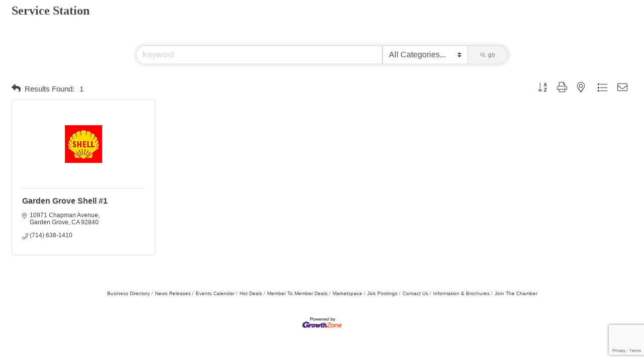

--- FILE ---
content_type: text/html; charset=utf-8
request_url: https://www.google.com/recaptcha/enterprise/anchor?ar=1&k=6LfI_T8rAAAAAMkWHrLP_GfSf3tLy9tKa839wcWa&co=aHR0cDovL2J1c2luZXNzLmdhcmRlbmdyb3ZlY2hhbWJlci5jb206ODA.&hl=en&v=TkacYOdEJbdB_JjX802TMer9&size=invisible&anchor-ms=20000&execute-ms=15000&cb=4m3pgq9kucsp
body_size: 45184
content:
<!DOCTYPE HTML><html dir="ltr" lang="en"><head><meta http-equiv="Content-Type" content="text/html; charset=UTF-8">
<meta http-equiv="X-UA-Compatible" content="IE=edge">
<title>reCAPTCHA</title>
<style type="text/css">
/* cyrillic-ext */
@font-face {
  font-family: 'Roboto';
  font-style: normal;
  font-weight: 400;
  src: url(//fonts.gstatic.com/s/roboto/v18/KFOmCnqEu92Fr1Mu72xKKTU1Kvnz.woff2) format('woff2');
  unicode-range: U+0460-052F, U+1C80-1C8A, U+20B4, U+2DE0-2DFF, U+A640-A69F, U+FE2E-FE2F;
}
/* cyrillic */
@font-face {
  font-family: 'Roboto';
  font-style: normal;
  font-weight: 400;
  src: url(//fonts.gstatic.com/s/roboto/v18/KFOmCnqEu92Fr1Mu5mxKKTU1Kvnz.woff2) format('woff2');
  unicode-range: U+0301, U+0400-045F, U+0490-0491, U+04B0-04B1, U+2116;
}
/* greek-ext */
@font-face {
  font-family: 'Roboto';
  font-style: normal;
  font-weight: 400;
  src: url(//fonts.gstatic.com/s/roboto/v18/KFOmCnqEu92Fr1Mu7mxKKTU1Kvnz.woff2) format('woff2');
  unicode-range: U+1F00-1FFF;
}
/* greek */
@font-face {
  font-family: 'Roboto';
  font-style: normal;
  font-weight: 400;
  src: url(//fonts.gstatic.com/s/roboto/v18/KFOmCnqEu92Fr1Mu4WxKKTU1Kvnz.woff2) format('woff2');
  unicode-range: U+0370-0377, U+037A-037F, U+0384-038A, U+038C, U+038E-03A1, U+03A3-03FF;
}
/* vietnamese */
@font-face {
  font-family: 'Roboto';
  font-style: normal;
  font-weight: 400;
  src: url(//fonts.gstatic.com/s/roboto/v18/KFOmCnqEu92Fr1Mu7WxKKTU1Kvnz.woff2) format('woff2');
  unicode-range: U+0102-0103, U+0110-0111, U+0128-0129, U+0168-0169, U+01A0-01A1, U+01AF-01B0, U+0300-0301, U+0303-0304, U+0308-0309, U+0323, U+0329, U+1EA0-1EF9, U+20AB;
}
/* latin-ext */
@font-face {
  font-family: 'Roboto';
  font-style: normal;
  font-weight: 400;
  src: url(//fonts.gstatic.com/s/roboto/v18/KFOmCnqEu92Fr1Mu7GxKKTU1Kvnz.woff2) format('woff2');
  unicode-range: U+0100-02BA, U+02BD-02C5, U+02C7-02CC, U+02CE-02D7, U+02DD-02FF, U+0304, U+0308, U+0329, U+1D00-1DBF, U+1E00-1E9F, U+1EF2-1EFF, U+2020, U+20A0-20AB, U+20AD-20C0, U+2113, U+2C60-2C7F, U+A720-A7FF;
}
/* latin */
@font-face {
  font-family: 'Roboto';
  font-style: normal;
  font-weight: 400;
  src: url(//fonts.gstatic.com/s/roboto/v18/KFOmCnqEu92Fr1Mu4mxKKTU1Kg.woff2) format('woff2');
  unicode-range: U+0000-00FF, U+0131, U+0152-0153, U+02BB-02BC, U+02C6, U+02DA, U+02DC, U+0304, U+0308, U+0329, U+2000-206F, U+20AC, U+2122, U+2191, U+2193, U+2212, U+2215, U+FEFF, U+FFFD;
}
/* cyrillic-ext */
@font-face {
  font-family: 'Roboto';
  font-style: normal;
  font-weight: 500;
  src: url(//fonts.gstatic.com/s/roboto/v18/KFOlCnqEu92Fr1MmEU9fCRc4AMP6lbBP.woff2) format('woff2');
  unicode-range: U+0460-052F, U+1C80-1C8A, U+20B4, U+2DE0-2DFF, U+A640-A69F, U+FE2E-FE2F;
}
/* cyrillic */
@font-face {
  font-family: 'Roboto';
  font-style: normal;
  font-weight: 500;
  src: url(//fonts.gstatic.com/s/roboto/v18/KFOlCnqEu92Fr1MmEU9fABc4AMP6lbBP.woff2) format('woff2');
  unicode-range: U+0301, U+0400-045F, U+0490-0491, U+04B0-04B1, U+2116;
}
/* greek-ext */
@font-face {
  font-family: 'Roboto';
  font-style: normal;
  font-weight: 500;
  src: url(//fonts.gstatic.com/s/roboto/v18/KFOlCnqEu92Fr1MmEU9fCBc4AMP6lbBP.woff2) format('woff2');
  unicode-range: U+1F00-1FFF;
}
/* greek */
@font-face {
  font-family: 'Roboto';
  font-style: normal;
  font-weight: 500;
  src: url(//fonts.gstatic.com/s/roboto/v18/KFOlCnqEu92Fr1MmEU9fBxc4AMP6lbBP.woff2) format('woff2');
  unicode-range: U+0370-0377, U+037A-037F, U+0384-038A, U+038C, U+038E-03A1, U+03A3-03FF;
}
/* vietnamese */
@font-face {
  font-family: 'Roboto';
  font-style: normal;
  font-weight: 500;
  src: url(//fonts.gstatic.com/s/roboto/v18/KFOlCnqEu92Fr1MmEU9fCxc4AMP6lbBP.woff2) format('woff2');
  unicode-range: U+0102-0103, U+0110-0111, U+0128-0129, U+0168-0169, U+01A0-01A1, U+01AF-01B0, U+0300-0301, U+0303-0304, U+0308-0309, U+0323, U+0329, U+1EA0-1EF9, U+20AB;
}
/* latin-ext */
@font-face {
  font-family: 'Roboto';
  font-style: normal;
  font-weight: 500;
  src: url(//fonts.gstatic.com/s/roboto/v18/KFOlCnqEu92Fr1MmEU9fChc4AMP6lbBP.woff2) format('woff2');
  unicode-range: U+0100-02BA, U+02BD-02C5, U+02C7-02CC, U+02CE-02D7, U+02DD-02FF, U+0304, U+0308, U+0329, U+1D00-1DBF, U+1E00-1E9F, U+1EF2-1EFF, U+2020, U+20A0-20AB, U+20AD-20C0, U+2113, U+2C60-2C7F, U+A720-A7FF;
}
/* latin */
@font-face {
  font-family: 'Roboto';
  font-style: normal;
  font-weight: 500;
  src: url(//fonts.gstatic.com/s/roboto/v18/KFOlCnqEu92Fr1MmEU9fBBc4AMP6lQ.woff2) format('woff2');
  unicode-range: U+0000-00FF, U+0131, U+0152-0153, U+02BB-02BC, U+02C6, U+02DA, U+02DC, U+0304, U+0308, U+0329, U+2000-206F, U+20AC, U+2122, U+2191, U+2193, U+2212, U+2215, U+FEFF, U+FFFD;
}
/* cyrillic-ext */
@font-face {
  font-family: 'Roboto';
  font-style: normal;
  font-weight: 900;
  src: url(//fonts.gstatic.com/s/roboto/v18/KFOlCnqEu92Fr1MmYUtfCRc4AMP6lbBP.woff2) format('woff2');
  unicode-range: U+0460-052F, U+1C80-1C8A, U+20B4, U+2DE0-2DFF, U+A640-A69F, U+FE2E-FE2F;
}
/* cyrillic */
@font-face {
  font-family: 'Roboto';
  font-style: normal;
  font-weight: 900;
  src: url(//fonts.gstatic.com/s/roboto/v18/KFOlCnqEu92Fr1MmYUtfABc4AMP6lbBP.woff2) format('woff2');
  unicode-range: U+0301, U+0400-045F, U+0490-0491, U+04B0-04B1, U+2116;
}
/* greek-ext */
@font-face {
  font-family: 'Roboto';
  font-style: normal;
  font-weight: 900;
  src: url(//fonts.gstatic.com/s/roboto/v18/KFOlCnqEu92Fr1MmYUtfCBc4AMP6lbBP.woff2) format('woff2');
  unicode-range: U+1F00-1FFF;
}
/* greek */
@font-face {
  font-family: 'Roboto';
  font-style: normal;
  font-weight: 900;
  src: url(//fonts.gstatic.com/s/roboto/v18/KFOlCnqEu92Fr1MmYUtfBxc4AMP6lbBP.woff2) format('woff2');
  unicode-range: U+0370-0377, U+037A-037F, U+0384-038A, U+038C, U+038E-03A1, U+03A3-03FF;
}
/* vietnamese */
@font-face {
  font-family: 'Roboto';
  font-style: normal;
  font-weight: 900;
  src: url(//fonts.gstatic.com/s/roboto/v18/KFOlCnqEu92Fr1MmYUtfCxc4AMP6lbBP.woff2) format('woff2');
  unicode-range: U+0102-0103, U+0110-0111, U+0128-0129, U+0168-0169, U+01A0-01A1, U+01AF-01B0, U+0300-0301, U+0303-0304, U+0308-0309, U+0323, U+0329, U+1EA0-1EF9, U+20AB;
}
/* latin-ext */
@font-face {
  font-family: 'Roboto';
  font-style: normal;
  font-weight: 900;
  src: url(//fonts.gstatic.com/s/roboto/v18/KFOlCnqEu92Fr1MmYUtfChc4AMP6lbBP.woff2) format('woff2');
  unicode-range: U+0100-02BA, U+02BD-02C5, U+02C7-02CC, U+02CE-02D7, U+02DD-02FF, U+0304, U+0308, U+0329, U+1D00-1DBF, U+1E00-1E9F, U+1EF2-1EFF, U+2020, U+20A0-20AB, U+20AD-20C0, U+2113, U+2C60-2C7F, U+A720-A7FF;
}
/* latin */
@font-face {
  font-family: 'Roboto';
  font-style: normal;
  font-weight: 900;
  src: url(//fonts.gstatic.com/s/roboto/v18/KFOlCnqEu92Fr1MmYUtfBBc4AMP6lQ.woff2) format('woff2');
  unicode-range: U+0000-00FF, U+0131, U+0152-0153, U+02BB-02BC, U+02C6, U+02DA, U+02DC, U+0304, U+0308, U+0329, U+2000-206F, U+20AC, U+2122, U+2191, U+2193, U+2212, U+2215, U+FEFF, U+FFFD;
}

</style>
<link rel="stylesheet" type="text/css" href="https://www.gstatic.com/recaptcha/releases/TkacYOdEJbdB_JjX802TMer9/styles__ltr.css">
<script nonce="qmbyxWWcgo9K5K4qSzMG2w" type="text/javascript">window['__recaptcha_api'] = 'https://www.google.com/recaptcha/enterprise/';</script>
<script type="text/javascript" src="https://www.gstatic.com/recaptcha/releases/TkacYOdEJbdB_JjX802TMer9/recaptcha__en.js" nonce="qmbyxWWcgo9K5K4qSzMG2w">
      
    </script></head>
<body><div id="rc-anchor-alert" class="rc-anchor-alert"></div>
<input type="hidden" id="recaptcha-token" value="[base64]">
<script type="text/javascript" nonce="qmbyxWWcgo9K5K4qSzMG2w">
      recaptcha.anchor.Main.init("[\x22ainput\x22,[\x22bgdata\x22,\x22\x22,\[base64]/[base64]/[base64]/[base64]/[base64]/[base64]/YVtXKytdPVU6KFU8MjA0OD9hW1crK109VT4+NnwxOTI6KChVJjY0NTEyKT09NTUyOTYmJmIrMTxSLmxlbmd0aCYmKFIuY2hhckNvZGVBdChiKzEpJjY0NTEyKT09NTYzMjA/[base64]/[base64]/Ui5EW1ddLmNvbmNhdChiKTpSLkRbV109U3UoYixSKTtlbHNle2lmKFIuRmUmJlchPTIxMilyZXR1cm47Vz09NjZ8fFc9PTI0Nnx8Vz09MzQ5fHxXPT0zNzJ8fFc9PTQ0MHx8Vz09MTE5fHxXPT0yMjZ8fFc9PTUxMXx8Vz09MzkzfHxXPT0yNTE/[base64]/[base64]/[base64]/[base64]/[base64]\x22,\[base64]\\u003d\\u003d\x22,\[base64]/w5TDnGXDhsO+wqIGAS5/SQJYJj8nLMOqw5kNYWbDusObw4vDhsOuw4bDiGvDqMKRw7HDosOnw6MSbn/Dk3cIw7TDq8OIAMOTw7rDsjDCu2cFw5Mxwoh0Y8OcwonCg8OwdTVxKhrDgyhcwovDrMK4w7ZCeWfDhmoyw4J9Y8ObwoTClE80w7t+fcOmwowLwqs6SS1ywqINIyoREz3CrsOBw4A5w7fCqkRqIcKeecKUwoZbHhDCiRIcw7QLC8O3wr5YMF/[base64]/CkBzCkcKdw6bClktJQsO3w4LChcKMS8OMw5HCukFbw5TCm2A0w6h5McKqIVrCo1hYXMO2GcKHGsK+w74hwpsFT8Oiw7/[base64]/ClsOVd0nCuGzDssOOUMKCw5lVwpHCtcODwqt2w5V5IhsYw7HCv8O+L8O0w69uwrTDu0HCmRvCgMOuw4XDssOeZsKDw60/wqrCg8OhwrhYwqnDkHnDiT7DlEAuwrHCjnDCuhNXVcOpU8Ojw7ZOw7vDoMOCdsKhBgJ7X8Oaw6TDi8O/w4vDrcKxw7jCvcOAA8KZcz3ChmbDmsOwwq/CisODw7jCocKlLsOGw6QHXn1fMQ7Dt8OKJsOBwoREw44yw5PDqsK4w5E4wo/Dq8K+fsOlw7Bhw7ANCMOhTzvCtkjCmEl/w5zClsKPOh3Cp3o7FkjCv8K6YsOlwqdawrPCvcOrOSRgCMOvA2Z/Y8OzU1nDkgVcw6fCtHNnw5rCoiPChwgtwqQtwoDDk8ODwqfDiyAhc8OhccK2cw5cZxfDqzjCscKGwobDlD1xw6LDi8K/OcKdMsOHRMKrwoHCt1bDoMOsw7lDw6pFwrPClAbCjjMGJcO/w6LCtMKLw5ILSMOMwo7CjMOALz3DlB3DmwzDukEId2rDj8OkwqdtDljCmm17PHQ1wo1nw67CmQZ5KcOsw5RMTMKKNxMFw4UOUsOGw4swwrlKBkhAUcO8wphAe2LDgsK8EMKNw6giAsOQwo4PaEnDtF3CkQHDkQTDh1pfw5QtTcO1woEhwoYJc13CjcOzNsKUw7/[base64]/CrMOwfjPDixjCmwnChiwFw7DDtnnDoV7DiX3CoMK/w6nCmlpRU8OFwpDDoitMwqjDmjnChzvDucKURMKBJV/CicOQwrvDjG/[base64]/[base64]/CmzsQwq18eMK1OEPDpcKNwqEgwoHCj8KxTMKtw60aacKHBcOww5Epw6xkw4bChMOnwp8Bw6TDt8K6wq7Dn8KmOcOow4wnUE5qasK2Sl/CgjvCuxrDpcKVV3N2wolTw7YHw7PCrCZrw6XCucKAwosAGcKzwp/DjkUzwopJFVrClkVcw4dYTEAIZyzCvAQeJxlSw6cWwrYUw4HCiMKgw7zDhkDDkT9yw6PCq3hmfRLChcOwUxwXw5ldTBHCpMOSw5XDu0vCicOdw7Fgw7TDgsOePsKxw6Akw4PDv8OyUsKWJMOcw57CtxjDk8OCccKfw4wPw4sdZ8KXw5Igwr81w4LDpQ/CsE7DqAdGSsKmUMKYCsOEw7ESSTdVBcKIRHfCrB5CWcKnw79wX0EZwpDCs2vDrcKzG8KqwpjDqnvCg8Ojw47ClG4lwojCliTDiMKpw7NuYsKsNsOMw4DChXtvJMKFw7hlJsOww691wqltDGNwwpbCrMOzw6s5SsOmw5PCmSwaYMOtw6wqLMKywroIN8O/wp3DkjHCnsOVVcO/EQLCqC4pwq/CuwXDvTkcwqRiFRZSemdJwoNrPQRyw4TCni8WbsKFWsKDM1xKaTrCtsKtwqp3w4LDt1oUw7zCoCQqS8OJcsKbN1vCvlzDl8KPM8K9wrHDrcOgCcKHYMKRPUY6wrZ8w6LDlwlPdsKjwq0ywoLCm8KrEDbCkcOFwrR/MmnCmj51wpnDn1XCjMObJ8O7K8OhWcOrPxXDnWoKEcKpSsODwpnDglYrNcOCwrg0NQPCv8KHwpPDnMOtJXlswoPCs0LDuQUNwpYQw5ZLwpnCphIow64Lwqtrw5TCr8KPwo1hJQJ6ElgAL0bCsUPCoMO6wrM4w78UUcKbwo5PGWNDw7Epwo/Dh8KKwqk1Q0LDpMOtCcOvYMKzw7nCsMO3GEPDmiIyZ8KqSsOEwqrCilIsaAw8GMOJd8K8AcKawqNWwq3CnMKtNTnChMKNwrpnwqo5w4zCkk4Iw70ydSUVwoHCrAcKeFQ8w5/Dk1o1fE3CucOaUwPDisOYwqU6w7dRUsOVeD9HU8KMO3R7w7NWwoc0w7zDqcO5woUhFXpbw6tcNMOLwrnCtidgEDRzw7AZK3PCrMKIwqdnwqwnwq3CoMKvwr0fwrxewobDisOQw7zCqU/DlcO4VDM0XXhBwqYDw6d0U8KQw5fDsgdfMCjDnsOWwqFtwoNzZMKuw6t8WEHCnB90wogNwpfCkAHDpT87w63DgnHDmR3CqMOZwq4CJxsPw6M4asO9XcK3wrDCqFzClUrCthvDl8KvwovDvcKHJcKwE8OfwrlMwrEaSkgST8OVTMOlwr47Qnp/G30nQsKLO2R6VBTDksKNwpgDwp8ECRHDrcOEZcO8AMKMw4zDkMK7AwdDw6zCkylYwoBBFcKODsKgwpjCgyPCssOrbsO+wq9bEBvDlsOuw51Jw5w0w6DCpMOVbcKrTCpSZcKvw5XDp8O1wo5FKcOyw5/CrsO0GGADMsK2wrsYwrs6SMOrw4tfw7I0XsOCw74Cwo5RKMOGwqQ3w6vDszLDlmDCk8KBw5cxw6DDvyfDjlReQ8Kew6p1wo/CjMKnw4TDkifDvsOSw7lRGErCrsKYw5nDnFjDucOHw7DDtgfCicOqScK4aDc+IXbDuSPCm8OBXsKqPMKhQE5SdDlEw6oow7vCt8KsH8OoK8Kmw4N5eQBlwopBFRvClRF3cXLCkBfCssKBwqDDrcOKw7tSG0nDksKsw5nDrGQBwpE5CcKgw4DDlhrDlxdPJMO/w4UhPkIbBMO0csKZKxjDoyXCsjY6w6rCgl5iw6XCjwZtw73DgEx6RhgtB0XCjMKFFCx5bMKpRwQYw5dJLzcvXVN/TFY5w7TDu8KawoTDq2nDvAVqwqElw73CjWTCksOvw48bBAgyKcOQw4TDm3Fsw5PCrsOYW1HDisOJRcKJwqwrwqPDiUw7YBQDDkXCsmJ0C8OdwpZ5w412wp1gwovCs8OGwptKfXsvNMKDw6JPScKEX8OdLDPDvwEow4rCmEXDqsKuTmPDmcOJwofDrHQZwozDg8KzCcO/wq/DlkkaNiHCucKMwqDCk8KONg91fBA0M8Kowq3CnMK8w5fCtW/DlwnDqsKbw6PDu3plb8KYf8K8TGJXScOZw7w8wrs/dirDpMKERWFSLsKdwpbCpzRZw6RTFHcXRm7Ckj/Dk8KDw7DCscK1BQjDjsKzw5LDr8KcCQJiAUnDpMOLQlXCjgMQwp9/[base64]/[base64]/DtzrCqMKgGDIKw4rDmcKPfxs+w4bCpMO6w7oPwr3DnMOww6nCgG9eRQvCkgUpw6rCmcOgEW3DqMOue8KjGsOOwrrDnjJIwrXCnER2M1rDrMO1dGVwaBJdwqtEw5NpL8KPdMK5KH8IBC/Dj8KLezQmwoEWwrdtEsOXck48wpHDnil/w73CoSdRw6zCmsKrNVBvd3ZBLVgiw5/DiMO8w6cbw67DtVvCnMKRfsKpdUvDu8KCJ8Kyw4PCpkDCisO6Y8Orbk/CmWPDmsOQFXDCgQ/[base64]/DgGZ4GcKgAcOcw4gow4A0H8KrJx3DtT47csOSw75ZwpcRbCF9wpA4MA7CtBDDtMOBw7lnOcO6fF/DisKxw4vCvT/DqsO4w4TCtsKsXMO7AxTDt8O6w5rDnzstTDjDnWLDpmDDpcKgcgZ8YcKEYcOPEHN7BBsAwqlOWV/DmE8qDSBzPcOwdR3Cu8O4w4TDjjQRIcO5aR7DvhLDjsOofkp9wp02LnPDqic7w7nDvEvDlMKSVXjCmsOTw7UUJsOdPcONWWrCvx0PwrXDhADCk8Olw73DiMKuNUl9wpUJw7EwM8KxDMO9wqnClGRYwqPDkDBXw5XDn2/CjmIIwpApZsOpS8KUwr4YAxTDih4xM8KHLWnCgMK1w6JgwpYGw5wjwoDDlsKXwpfDglDDg1UcCcOkbSVHR0zCoFB3wqfDmDvDtsOdQjwvw5RiLXtYwoLClcOoCnPCj2koUMOjAMKeCMKjaMOawrlOwpfClns7MGHDvlDDlnXDh2NQX8O/w71AVMKMOEoqw4zDvMOgAQZpbcKFe8Kzw5fCsHzCgVkEaU45wq3DhkPCoHDCnlJZXDN2w4fCgxPDh8OEw5gOw75dVyR/[base64]/DtQ3Dj8OFw4rClE0DBWcIJMKDwr5OG8KGwoPCqMK/woHDrkB/[base64]/Dr37Cu3LDu8KrwrnCssODKcOIQ8KBJ3XDrUHCmsOiw7fDpsKBOQXCpcOhQMKiw5jDlz/DssK9R8K7CUIpYhsjJMKDwrfCrwnCpMObF8Obw6XCmTzDr8Obwol/wrcuw6ZTGMK2KwTDi8O1w77CkcOpw50ww5cKCjPCp2MbbsOVw4/CgnjCksOCdcKlS8Kyw5d2w5DCjirDum1yZMKAesODDGlxJcKye8OLwqoaN8OVeU/DiMOZw6vDn8KJZ0nDnlYDQ8OQdkHDlMOHwpQawrJ9fgMhWcOnI8KXw6HDvMO8w5DCqMOiw43Co0DDt8Kyw5J3MhzComTCkcK4I8OIw4PDhFJXw7DCqxRTwrTDqXTDtQoGccOtwogNwrVXwoDCicKuw7/[base64]/[base64]/F8K+XcOqw5glJsOdNMOXwqAywqHDjztbwqoYFsOBwp7DmcO8QsO6Y8OMbxHCv8K3WsOpw4pSw615EVo1f8KcwrbCokDDlGzDgkjDi8OawrJywrdTwo/Cqn5uVFBTw6B3WR7Cli8VZjzCgR/[base64]/DjkrChCzCrMK3w7UZwoU8w7h/[base64]/[base64]/[base64]/wpjDv8KhCBk2YzzDoAfDosOgQ1wrV8K+fcK5w7LDmsOSLMK8w5sJRsKww7JBPcOlw5LDpSJyw7bDnsKdfcO/w5AUwqBRw4zDisO1EcOOwq56w6vCr8OOM3TCk2V2w5nDiMOvWCnDgT7CpsOfbMOWDjLDnMKgVcOXIyYwwq5nFcKndiQzwqEpKB0gwr9LwpVAJsKeHMO/w51HckfDtlTCmhIYwrrDr8K1woNMZ8K3w5vDtyHDkCrCm0hQOsK2w5HCjDLClcOMJ8KIE8K+w5U9wopCLzMCKlPDisKgCjHDmcKvwpHChMOqZxZ2TcOgwqQ/wr7CkHh3XBh1w6M8w6wAB2sPbsOhwqAzAG3CjEjCkh0bwojDicO3w6EQw5XDqQ1Vw4LCk8Kif8OSD2EhcFEhw7TDkz/[base64]/[base64]/B8K7w6wsw4fCgBPCocOEC1U/EiDDuUXCtABLwqRkQsObOnpnQ8OJwq/[base64]/DuE7Cu2DDs8KTwrx8w6TCucKjKg/Dgw7Cn8ODATLCjhnDrsKVw7FASsKlEBIbw4HChTrDjw7Do8OzBcOFwojCpic+XiTCkzHDtiHCiC8AYhLCosOpwoVNw6vDrMKtZCDCvzl8J2rDisKKwqDDqBHDtMOhGVTDlsOiESNWw4MRw4rCosKrbl/CnMK3PRcmfcO7OgPDsjDDhMOTTEzCmDIyD8K/wofDncK8KcO8w4XDqFtUwqVBwqRyNivCkMOFc8Klwq5VH0thNwNlIcKFXBlGXA3DlBVuQTVRwovCky/CoMKxw53DksOTwowEIi3CqMKfw54OXTLDlMOTVAh1wo4dcE9tD8Oaw6DDncKyw5lOw5ctbiLCmQJkGsKZw7VVbcKwwr40wrZucsKywq0vHy8fw6RsSsO4w5N4wrPDvcKBLnLCisKWSAstw7gww41BQBXCnsO+HGTCpik4FWMwQQA8woltWBTDsQ/Dq8KBIChlKMOoJcKAwpkmXwLDqFzDt3cTw61yfTjDr8KIw4bDmhPCiMOxZ8OawrA4BD5EaSLDlDlUwpzDlMOWIxfDnMKkdiR8J8OPw5LDqsKgwq/CvxDCrsOId1/CmcKHw78Ywr7CoyLCnsObJcOPw6MQHkU0wqHCmhBuTRHDnQMhaRURw6IBw4bDn8Ocw6M3EyINGxwMwqvDqW7ChWUyBMKxDxvDh8OtZgXDpBzDtcOGQhRxaMKHw4LDp0cxw6vCuMKNdsOVw4rCmMOhw71dw5DDhMKEeRjCkm5dwrXDqcOlw4wDcx/[base64]/RV5IfmBaf2BkLx03w6s2JVvChcOgdcO2wp/Dkw3CuMOYO8OncFMhwojCm8K3SAITwpR0dsK9w4HDnA/DsMKkMQ/ChcK9w6/[base64]/woxdw69Ew5DDvS8Yw50IAcOdw6oSwp/DvQVsZcO8wrjDgcKmFMKyVA5EKEEJTT3DjMK7QMOxNsO/w70tcsOlI8Oxa8KkCsKIw47CnRfDhF9caQbCj8K2fSrDiMOFw4fCmcOXfjPDhsKmUApPUGzDrnFewrfCicKtZ8O0Z8OEw7/Dix/Cmkh1wrzDo8K6DCjDulUCcB7Dl2oODBpne3fChUp5woZUwq0ZcAd0wr5tFsKUQ8KJacO2wq/[base64]/[base64]/DqXJQPsKaM1DDs8Kzw7xMPB8fwrHCnsKCQzPCklxVw4fChDJ9ZMKRL8OKw4hWwqp0VBIuw5HDvTPCgMKgF1oVfwBcEErCgsOcfzXDszLCnmUcRsO7w5vCncO1MDt7w7Q/w7HCrhI3ZB3Cuw9Bw5xzwrc6K1QjPcKtwpnCncKIw4B7w7bDjMORCgnCmsK+wpxGworDiWfCmMOBG0fCq8K5w6YUw5YQwojCvsKawo8Bw7DCnh7DocKtwqt2MT/[base64]/DgMK/w63DtHozwqZdw4nDjcOnwqx0wo3CgMKbR8KFYcKvI8KnfWzDk398wobCt0dOVA3Co8ODBUMCBcKcc8Ozw6tHe1nDq8K0DcO5ehbDj3vCg8OOw5rDvnkiwooqwroGw7jCvC3CrcODLBMqw7A3wqLDicKBwrPCjsO/[base64]/[base64]/HwBeMBxxbkTCoMKuEcKxLl3DsMKMCcKiQ2Ahwr3CoMOWZcO3YSvDm8Ovw5oaLcK5w6A5w6IZSzZPF8OjEmTCuQLCtMO9OsO2NgXClMOewolhwqodwqjDj8OAwpHDu1Y+w5dowocNd8KxKMOKXzgoKMKpw4PCqSdsUFbDpcOvfxpWCsK/VzEZwrRwV3fDgcKrNcKgRwnDiG/[base64]/wqIbwr0sw6wAdMOTBcOLJMOiw4HCk8Kuwr3DvjNXw7jDqEg1AMOoasKWfMOQUcOrDWhSVcOVwpHCkcOiwo/CusKkYnRTfcKORSFawrDDvsOywqLCv8KiC8O7DR1uZiMFV29+ecOOVMKXwq3CkMKuwpkVw7LCmMO8w55nTcO8YsOHXMO4w7oAw4/CqMOKwr3DpMOiwpAPFWnCv0rCscKOSl/Cm8KQw5bDgRrDiU3CkcKOw59mK8OfVcOgwp3Cqy/DqAhLwqrDt8K1QcOZw7TDsMKCw7pVPMORw7TDuMKIB8KvwocUSMKCaR3Do8Kgw5fChRU3w5fDisKXTGvDsHXDvcK2w5lMw7s5LcKpw5olccKoXEjCnsKhOk/DrHfDhgMWQ8OEdWnCk1zCry3Cs1bCsUPCoEAlTMKWRsKywrnDo8KYwqvDjivCm0vChUrCo8Omw4ELAk7DiRrCjkjCs8KEOcKrw61xwolwRMOZSTJ5w4N5DWl2wrHClMOxWcKMEi/DiGvCrcOvwpjCkC1iwrTDsmjCrVUpAFbCk2g+IzjDt8OuFsKBw7gXw787w5EASx1BDHfCrcK0w6PCpkBDw6HDqBHDhxXDs8KEw6YQJU0qRsK3w6fDrsKSXsOIwohOwq8qw6dRBsO1wr48w6o8wp0aJsOtPnhSWsKmwplowr/[base64]/Dv8OJw7V4wp41wqTCk10Fw5VuwoJWw5hjw5VMw6rDm8K7R1fDok9Zw6ssR1ksw5jCisODK8KnDWTDtsKNSMKbwr7DlMOXIMK3w5XCosOpwrZhw74lB8KIw7MAwokpHU19TX5vBMKIQFzDu8K6ccO9aMKEw6c/w4ZqVC4CTMO2wqjDtw8FCsKEw5rDqcOkwovDg2UYw6TCgGx3w7hpw68HwqjCucOQwqsta8KVMlwJZhLClzlzw6hUPAJpw4LCnMKFw5/Csmdkw67DssOiEArCp8OVw7rDosOewonCuS7DvcKOCsOmPcK9wo7CisKuwrvCp8Oyw7DDk8Kmw4BzSDcwwrfCjkjCjSxpecKsfcOiwoPCm8O9wpQ6w5jCo8Oew58FF3ZVAzgPwoxrw4zChcOIYsKtRT7CqsKFwobDu8O4I8O6fMODGcKicsKGdVbDpTzCviXDqH/CpMKBKyLDgHHDv8KDw4dxw4/[base64]/w6/Dpg5pfMOuKCrDlsKyLijDplTDtkPCvcKMwqrCocKgDTvCl8OQJQ9HwrQeDhxXw48bD0fDmhnDlBQEGcOxCMKhw4DDn2nDt8OzwpfDrGDDrmzDjAXDo8Opw4Vuw6A7GEUWfsOLwoHCsW/Cj8OvwpzCpRYBAkdzFTnDjAlxw4bDqBtgwoJIL3HCrsKNw4vDlMONTn3CgC3CksKYHsO0HXYrwqPCtMOTwoHCvHo3A8OpC8O2wrDCslfCiTnDg27CgwPCtSxBAMK9O1RLOwQewqlaZ8O8wrkpR8KDcxYeUkrDmRvCoMK+Bz/[base64]/ClQ/[base64]/QynCqMO2QMOoWsKiCsO2w58VwrgtwqTDjcK9w5A4ImbCjsK7w4xKOE7Do8Kdw6jCj8OSwrFHwrtRB1DDjxTDtAjCm8OzwozCsjE5K8KKwq7DmVBeAQ/DgQ4LwqtLMsKkeQJ0N13Cskp9wpEewqLDuCPDi38CwqF0FUTCqFfCj8OUwrJ4a1rDjMKYw7XCt8O4w4gwYMOBYz3DuMOyBiZFw7gPdTdcR8OcLsORBEHDvjE5VEPClXRGw6F3PGnDssO7d8OhwovDskDCssOCw6bDrcK/ZhMXwq7CvMK3w7k8wqByXcOSN8OKc8O2w6RzwrXDrz/[base64]/Di8KZw4kWFcOHw5fCkHjCunLCuRo1f8OOd8KnXcOrGWQLI2cKwp8mwovDtiYuFcOOwpPDqsKvwoY+U8OTK8KjwrcQw50SUcKJwr7DpTTDuBzCicO+aS/CmcKXFMO5wobDsW4WO1rDqzLCnsKdw5RaFsO0KcK4wpM/[base64]/CpcK/woAnQsOhwrvDrwbDs8OQWcOKEDfCvcOedjvCscOcw6hawonCksOawpIJPwPCn8KcETAaw5nCtBBDwpnDiAYLLEEGw7MOwrpSUMKnWCzCsQjDpMO/[base64]/w7DCgSADw4HDuMORLzTCm8Ogw7DCtsOxfi8hwqfCuR0IAXcKw6HDgsOVwqjCrUFUNXXDhR3ClsK4P8KeA1Alw7bCqcKdJ8KUwrNJw5liw73Co2fCnEE5Ei7DkMOde8Kfw7gew5fDqnLDvwEXw5DCiEjCu8OyAHsyFiBvRGbDh1JSwrHDg2vDmMOsw5bDug/[base64]/[base64]/CnsOEwrHCjVrCoRI5Zj0FwpvDj0Icw6lkUMKDwqpREcOQcwYHbgF1D8KlwrTCh3xWecKTw5FlYsOrXMKFwqjCg1MUw73CiMKbwpNkw5swYcOpwr/DgDnCvcKdwrvDrMO8ZMKFaCPDjyrCgB3DgcOYwpTCk8Oswpp7wq01wq/DkErDqsOhwovClljDucOyKVlhwqkZw6UwT8KawrkTesKfw6TDlg/Dr1/DlzgLw6ZGwrLDkznDu8KUb8O/wonCjsKKw4BILl7DilN+woFXw4tWwp9rw7tRPMKpAgLCoMOTw4PCkcK7SWhpwr5TWSxLw4vDuU7Cl3YoYsKPC13Cu1TDjcKWwrLDpAgQwpLCjMKJw7MaZsK/wq/DmC/Dr1DDpDAgwrbDr0vDvHMGLcOIEcK4wqvDljDDmTvDjcKYwoF/woVRJ8Odw5waw5YSasKIw7sBDcO2d1liAcObAsOFVURjw5QOw6nCr8Kww6dAworCvGjDsCJOMhrCqTLCg8KdwrRWwpvDij/CqCoMwqDCu8KBw43CsAwMwqzDgXnCj8KOZ8Kow7XDs8Kcwq/[base64]/DkLDqj7DnsKPBMOAXlDCh0RxEcKkwrLDqxMqw7bCsgHCr8OiF8KTLmJzf8Kxw6kMw5Y3N8Ovf8OMYDHDqcOGF2Nywr/[base64]/BXJJRA/Ctjkzw5/DjsOkw5LChMKbF8KHKsOTwrdHwrdjdzbCvzgWbFEnwobDoSkdw6DDscKdwr00fwdhwovCkcKTRGvDgcK8PsKjMAbDkW5SAxbDmsOpQV1kRMKRC3XDp8KnAsOQcFLCrzUNw73DuMK/GcKXwpPDjyjCuMKBYHLCpFNxw6h4wqtmwotbc8OIDgYnVCQxwogbEBjDnsKyY8OEwp7DssK0wptWNGnDu03DvFVSYQjDocOubcKtwqUYVsK2YsKvVcOFwq4/f3oMbkLDkMKUw6kUwpPCp8K8wro0wpMsw4xmHMKRw49jU8Kbw7ZmHnPDvkR9PgrDqH7CrCB/w7nCnzzClcKcw5TDgmYIb8OzC3UxS8KlU8KgwqTCkcO4w64qwr3Ch8OjfBDDmkEBwqrDsVxBZMK2wpdQwrvCjw3Cg0ZVUzc/wqfDscOBw4BNwr4kw4/DscKXGzPDnMK3wrQhw44qF8OCMQ/CtcO8wprCqcOUwrjDp1MCw6DDoj4wwrg3fxzCo8O0CiBZBgU2I8OjQcO9B0h9OcK0w6LDgGZtwpAhHk3Dr2VSw7vDsE7DmsKHJiF7w7PCuXZTwqLDug5FZVvDuxTCgUXCgMOzwr/Dk8O3dHDCji/Dl8OdHxtjw4zCpFMFwrYgZsKELcOIbhh0wo1pe8KbKkQwwqs4wqHDusKtPMOAVx/CoyzCsU3CqUjChsOUwq/Dg8O5wqYzI8KBeHdaZ0kqIQbCimTCnCzCknvDln8AGcKzEMKEworCoB3DoiHCk8KdRRXDk8KqJMOlwofDhcK+CcOkHcK0wp0UP0Bxw7/DmmHCrsKkw7DCjgDCq3vDi3B3w6/[base64]/ClsO7w7TCg2PDgiZkIwcqIRfCtCvCisOyYxdCw67DlsKNaBl9D8OBKVoJwoB0w5FuNcOXw5PDhCsvwocOFUHDpQfCicKAw58hA8KcesKcwoJGfgbDncOWworDsMKRw67Ci8Orfz7CqcKOGsKtwpcneFpzGgrCjMKkw63DiMKHwq/DgDVxJWZWRyvDg8KVTcK1X8Kmw6PCi8OhwqVVRcODasKfw6rDl8Orwo/[base64]/DsMKrwqXCohDCmcO6YDjDr8Oswo7DkWkVw4gPwpZtVsKTw7APwrrCqSU5XT94wo7DgGPCgXwZwqxwwqjDqcKbJsKmwq0+w75DW8OUw4o/wpMnw4bDg3DCkMOQw7NCUgBJw5gtOSnDjDDDklsEDSlmwqFvP2UFwpQ5CsKna8KFwq3CqW/[base64]/DjcKkAMOXw78Uw4DCv8KNO8ONXMOHL2dWw5h+LcO3wrBAw6LCgFfDp8K2McKQw7jChWbCqj/Ck8KRRidTwp4PLhfCvF7DtTrDo8KtJhJBwqXDs1PCl8ORw5XDscK3C3gXX8ONw4nCmCLDhMOWJE1iwqMJw4fDuQXCrhhKIsOcw4rCi8OJL1zDt8K8QWnDpcORbiXCpsOFX3rCnmtpH8KzRcOOwrLCjMKdw4bCt1nDgcKMwpBRQ8Ogwpp0wqPDi03CsiHDoMKnGgrCpQ/[base64]/[base64]/[base64]/DjsO9bsKUGydEHsOZaHJaLHYhw4Q7w6jDsQfDjHzDgMO9LSjDn07CnsOeAMKOwpLCmMOTwrIpw4/CogvCsTkwFUUDw7TCl0PClcOIw7/[base64]/[base64]/ClCvDgxszEsOaBis+wp0twp7DgMKVw4bDhMKCQjxJwq/CoCZQwo4+RiF6ZznCgUHCsX7CrcKKwoI5w5nDgsOWw7xdPwgqTsOuwqvCqjTDq0DClsOcfcKkwqXCk1zCkcK/PMKFw6w3BAACQsOaw7d8DRLDq8OELsKBwobDkFQ1ezzCjmQjw6Zewq/DtTLCtykRwprDksK8wpUowrDCuzcoJ8O2bHsywrNCMsKhVjTCmMK5QgjDilMlwrRvR8K6IsObw4VhVMKLXj/DpXVWwqMBw61wVwNpU8KlT8OHwrxnQcKpWsOId0IHworDkDnDocKNwoxsIXkNTkkbw6zDssKmw4nCvsOiEHHDplJvd8Kcw6kOfcOlw5bCpBZyw4fCtcKOQwVdwrFEbMO2N8KTwodVLVfDgWBeNcO/AQrDmcKsB8KAY1TDkG3DhcOfeAxVw5lcwqzDlCbChwvDkWzCm8ONwq3CnsKeP8KAw45AEcOQw7w+wp9TYMO3PD7CkzsBwo7DlsKfw6zDgn7CglXCtSFNLMK3UMKnCRTDnMODw49jw6ANcQvCvTvCl8K5wrDCksKkwqfDh8KdwrDCilHDij0YLCfCpg5Qw4nDhsO/HWYtMBd1w4XCvsO/w7YbeMObWcOAHXkrwq/DqMOjwofCkcKEeDjCn8KIwph7w7/CtUcxEMKcw6FiHCrDhcOoEcO3AVfCnUYqS00WQsOZesOawpsIEsOzwqHCnxZCw4HCo8Obw7XDpcKAwrzDqcOVbcKZAcO6w6doA8Kkw4RQLcOBw5fCpcKIWsOGwpVAEsK1wpBCwpHCisKIVMKSB1/CqFkuY8KEw6gSwqBzw65+w7kUwofCkjF/dsKzAsOJwrkxw4nDr8ONNMOPTh7DuMK7w6rCtMKRw78UIMKNw4/DozIaRsKFwrwBD2xGfsKFwqJqME1Kwocjw4Fmwq3Du8O0w6lDw4sgw7XCin0KWMOgw5XDjMKuw7rClVfClMO0ORc8wp0yacK2wrB3P2XCjkzCuFBdwrrDpgTDhXnCpcK7b8OKwpVOwqrCgHfCv3zDq8K/PA/Dp8OzVsOGw4DDgy9uJ3DCg8OUbUPCgFdjw6PCocKXUGLDvMOxwoMfwqAiPcK4GcKRUl3CvV/ClhAaw51QQnbDvMKWw4vCvcK3w43CmcOFw6cXwq0iwqLCs8Kuw5vCr8O+wpsOw7XCkRvCjUJ/w4rDqMKPw7PDhMOVwoHCgsOpV0DCnMKqWlMjAMKRAsK8KxrCosKBw5dAw4rCusOVwqLDohlDasKKHsK/w6zCosKiNUvCtR1cwrHDgMK0wrLDncKiw40/[base64]/DnQBCYAkHwqdIIsKrwqt5dsO2wohawp5oDMObOVEfwo7DjsKBc8OYw5RhOizCjV/DlC3CmlleeT/[base64]/CoMOqQmtXMjMYw7TCvk5WwqvCrSdWQcKhw7d9ScKXw6XDiVLDjMOiwqrDr3BCKTTDmcK7NlHCljJXPiHDr8O0woPDncOJwq7CvBXCtsOLLRPCnsOAwolFw6PDhj00w6MAQsO4UMK+w6/CvcO5Jx44wq7Dr1UhYAwhP8K6w4YQdMO5wqnDmgnDkSspfMOFFgLCj8O4wpXDs8Ovwp7DpEsGViQvBwdxHsOowq1EH3bDtMOHXsK0aR/[base64]/[base64]/wp/[base64]/DlFsAIcKXw7bDgMKow59NYcO0BMOOwpvCqcK0LmvDv8OJwqYQwrZIw5jCqsOWbE7Dl8KHCcOrw6zDgMKSwqcMw6Y9AAnDp8KaeWbCjRnCsxQIVUV/ZcOlwrbCsVd2a03Dg8K1UsKJIsOKSyEocFUqOAzCj1nDmsK1w4vCmsKnwrV5w7DDlhjCpxrCuB7CtMOXw77Ck8O5wpwBwpcuLTRSbVx0w5vDhRzDoi/[base64]\x22],null,[\x22conf\x22,null,\x226LfI_T8rAAAAAMkWHrLP_GfSf3tLy9tKa839wcWa\x22,0,null,null,null,1,[21,125,63,73,95,87,41,43,42,83,102,105,109,121],[7668936,496],0,null,null,null,null,0,null,0,null,700,1,null,0,\[base64]/tzcYADoGZWF6dTZkEg4Iiv2INxgAOgVNZklJNBoZCAMSFR0U8JfjNw7/vqUGGcSdCRmc4owCGQ\\u003d\\u003d\x22,0,0,null,null,1,null,0,0],\x22http://business.gardengrovechamber.com:80\x22,null,[3,1,1],null,null,null,1,3600,[\x22https://www.google.com/intl/en/policies/privacy/\x22,\x22https://www.google.com/intl/en/policies/terms/\x22],\x22sAlKyA5MKQrzAjRWzH9Fp3jOZCYi+HQX3XBf/lRJtKE\\u003d\x22,1,0,null,1,1763912201179,0,0,[127,125],null,[34,195,147,31,236],\x22RC-r9B-2xgIsO63fA\x22,null,null,null,null,null,\x220dAFcWeA4Lv0HK1MNvNyGpsgBx-L0fc_z0N_D6hP_IdAvgTRBV_nvwT7rozDtJ-6axL2KbPI9dCRC2S3_1Vz2D6orkuJI1G758Rg\x22,1763995001096]");
    </script></body></html>